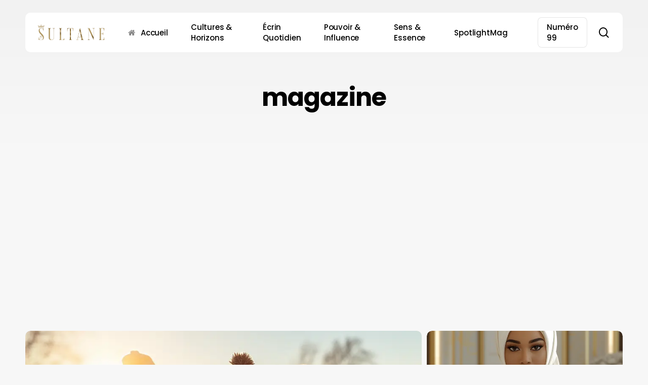

--- FILE ---
content_type: text/html; charset=utf-8
request_url: https://www.google.com/recaptcha/api2/aframe
body_size: 259
content:
<!DOCTYPE HTML><html><head><meta http-equiv="content-type" content="text/html; charset=UTF-8"></head><body><script nonce="wz8Yk35hJmwHM_iLhYZOUg">/** Anti-fraud and anti-abuse applications only. See google.com/recaptcha */ try{var clients={'sodar':'https://pagead2.googlesyndication.com/pagead/sodar?'};window.addEventListener("message",function(a){try{if(a.source===window.parent){var b=JSON.parse(a.data);var c=clients[b['id']];if(c){var d=document.createElement('img');d.src=c+b['params']+'&rc='+(localStorage.getItem("rc::a")?sessionStorage.getItem("rc::b"):"");window.document.body.appendChild(d);sessionStorage.setItem("rc::e",parseInt(sessionStorage.getItem("rc::e")||0)+1);localStorage.setItem("rc::h",'1769153136839');}}}catch(b){}});window.parent.postMessage("_grecaptcha_ready", "*");}catch(b){}</script></body></html>

--- FILE ---
content_type: text/css
request_url: https://lasultanemag.com/wp-content/uploads/salient/menu-dynamic.css?ver=16619
body_size: 1207
content:
#header-outer .nectar-ext-menu-item .image-layer-outer,#header-outer .nectar-ext-menu-item .image-layer,#header-outer .nectar-ext-menu-item .color-overlay,#slide-out-widget-area .nectar-ext-menu-item .image-layer-outer,#slide-out-widget-area .nectar-ext-menu-item .color-overlay,#slide-out-widget-area .nectar-ext-menu-item .image-layer{position:absolute;top:0;left:0;width:100%;height:100%;overflow:hidden;}.nectar-ext-menu-item .inner-content{position:relative;z-index:10;width:100%;}.nectar-ext-menu-item .image-layer{background-size:cover;background-position:center;transition:opacity 0.25s ease 0.1s;}.nectar-ext-menu-item .image-layer video{object-fit:cover;width:100%;height:100%;}#header-outer nav .nectar-ext-menu-item .image-layer:not(.loaded){background-image:none!important;}#header-outer nav .nectar-ext-menu-item .image-layer{opacity:0;}#header-outer nav .nectar-ext-menu-item .image-layer.loaded{opacity:1;}.nectar-ext-menu-item span[class*="inherit-h"] + .menu-item-desc{margin-top:0.4rem;}#mobile-menu .nectar-ext-menu-item .title,#slide-out-widget-area .nectar-ext-menu-item .title,.nectar-ext-menu-item .menu-title-text,.nectar-ext-menu-item .menu-item-desc{position:relative;}.nectar-ext-menu-item .menu-item-desc{display:block;line-height:1.4em;}body #slide-out-widget-area .nectar-ext-menu-item .menu-item-desc{line-height:1.4em;}#mobile-menu .nectar-ext-menu-item .title,#slide-out-widget-area .nectar-ext-menu-item:not(.style-img-above-text) .title,.nectar-ext-menu-item:not(.style-img-above-text) .menu-title-text,.nectar-ext-menu-item:not(.style-img-above-text) .menu-item-desc,.nectar-ext-menu-item:not(.style-img-above-text) i:before,.nectar-ext-menu-item:not(.style-img-above-text) .svg-icon{color:#fff;}#mobile-menu .nectar-ext-menu-item.style-img-above-text .title{color:inherit;}.sf-menu li ul li a .nectar-ext-menu-item .menu-title-text:after{display:none;}.menu-item .widget-area-active[data-margin="default"] > div:not(:last-child){margin-bottom:20px;}.nectar-ext-menu-item__button{display:inline-block;padding-top:2em;}#header-outer nav li:not([class*="current"]) > a .nectar-ext-menu-item .inner-content.has-button .title .menu-title-text{background-image:none;}.nectar-ext-menu-item__button .nectar-cta:not([data-color="transparent"]){margin-top:.8em;margin-bottom:.8em;}.nectar-ext-menu-item .color-overlay{transition:opacity 0.5s cubic-bezier(.15,.75,.5,1);}.nectar-ext-menu-item:hover .hover-zoom-in-slow .image-layer{transform:scale(1.15);transition:transform 4s cubic-bezier(0.1,0.2,.7,1);}.nectar-ext-menu-item:hover .hover-zoom-in-slow .color-overlay{transition:opacity 1.5s cubic-bezier(.15,.75,.5,1);}.nectar-ext-menu-item .hover-zoom-in-slow .image-layer{transition:transform 0.5s cubic-bezier(.15,.75,.5,1);}.nectar-ext-menu-item .hover-zoom-in-slow .color-overlay{transition:opacity 0.5s cubic-bezier(.15,.75,.5,1);}.nectar-ext-menu-item:hover .hover-zoom-in .image-layer{transform:scale(1.12);}.nectar-ext-menu-item .hover-zoom-in .image-layer{transition:transform 0.5s cubic-bezier(.15,.75,.5,1);}.nectar-ext-menu-item{display:flex;text-align:left;}#slide-out-widget-area .nectar-ext-menu-item .title,#slide-out-widget-area .nectar-ext-menu-item .menu-item-desc,#slide-out-widget-area .nectar-ext-menu-item .menu-title-text,#mobile-menu .nectar-ext-menu-item .title,#mobile-menu .nectar-ext-menu-item .menu-item-desc,#mobile-menu .nectar-ext-menu-item .menu-title-text{color:inherit!important;}#slide-out-widget-area .nectar-ext-menu-item,#mobile-menu .nectar-ext-menu-item{display:block;}#slide-out-widget-area .nectar-ext-menu-item .inner-content,#mobile-menu .nectar-ext-menu-item .inner-content{width:100%;}#slide-out-widget-area.fullscreen-alt .nectar-ext-menu-item,#slide-out-widget-area.fullscreen .nectar-ext-menu-item{text-align:center;}#header-outer .nectar-ext-menu-item.style-img-above-text .image-layer-outer,#slide-out-widget-area .nectar-ext-menu-item.style-img-above-text .image-layer-outer{position:relative;}#header-outer .nectar-ext-menu-item.style-img-above-text,#slide-out-widget-area .nectar-ext-menu-item.style-img-above-text{flex-direction:column;}@media only screen and (max-width:999px){body #header-outer #logo{position:relative;margin:8px 0;}body #header-space{height:calc(64px + var(--nectar_hook_before_nav_content_height,0px));}body[data-button-style^="rounded"] #header-outer .menu-item-558 > a{border-left-width:15px;border-right-width:15px;}body[data-button-style^="rounded"] #header-outer .menu-item-558 > a:before,body[data-button-style^="rounded"] #header-outer .menu-item-558 > a:after{left:-15px;width:calc(100% + 30px);}}@media only screen and (min-width:1000px){body #header-outer .menu-item-558 > a{border-left-width:18px;border-right-width:18px;}body #header-outer #header-secondary-outer .menu-item-558 > a{border-left:12px solid transparent;border-right:12px solid transparent;}body #header-outer .menu-item-558 > a:before,body #header-outer .menu-item-558 > a:after{left:-18px;height:calc(100% + 18px);width:calc(100% + 36px);}#header-outer #header-secondary-outer .menu-item-558 > a:before,#header-outer #header-secondary-outer .menu-item-558 > a:after{left:-12px;width:calc(100% + 24px);}}#header-outer .menu-item-558 > a{border:12px solid transparent;opacity:1!important;}#header-outer #header-secondary-outer .menu-item-558 > a{border-top:0;border-bottom:0;}#header-outer #top li.menu-item-558 > a .nectar-menu-icon{transition:none;}body #header-outer[data-has-menu][data-format] header#top nav ul.sf-menu li.menu-item.menu-item-558[class*="menu-item-btn-style"] > a *:not(.char),body #header-outer[data-has-menu][data-format] header#top nav ul.sf-menu li.menu-item.menu-item-558[class*="menu-item-btn-style"] > a:hover *:not(.char){color:inherit!important;transition:none;opacity:1;}#header-outer .menu-item-558 > a:hover,#header-outer #top nav .sf-menu li.menu-item.menu-item-558 > a:hover,#header-outer .menu-item-558[class*="current"] > a,#header-outer #top nav .sf-menu li.menu-item.menu-item-558[class*="current"] > a{color:#fff!important;}#header-outer[data-has-menu="true"].transparent #top nav ul.sf-menu li.menu-item-558 > a:hover .nectar-menu-icon{color:#fff!important;}#header-outer .menu-item-558 > a:before,#header-outer .menu-item-558 > a:after{position:absolute;top:50%!important;left:-12px;width:calc(100% + 24px);height:calc(100% + 24px);content:"";display:block;z-index:-1;transform-origin:top;transform:translateY(-50%)!important;transition:opacity .45s cubic-bezier(0.25,1,0.33,1),transform .45s cubic-bezier(0.25,1,0.33,1),border-color .45s cubic-bezier(0.25,1,0.33,1),color .45s cubic-bezier(0.25,1,0.33,1),background-color .45s cubic-bezier(0.25,1,0.33,1),box-shadow .45s cubic-bezier(0.25,1,0.33,1);}#header-outer #header-secondary-outer .menu-item-558 > a:after,#header-outer #header-secondary-outer .menu-item-558 > a:before{height:calc(100% + 12px);}#header-outer .menu-item-558 > a:after{opacity:0;transition:opacity 0.3s ease,transform 0.3s ease;}#header-outer .menu-item-558 > a .menu-title-text:after{display:none!important;}#header-outer .menu-item-558 > a:before{border:1px solid;opacity:0.25;box-sizing:border-box;}#header-outer .menu-item-558 > a:after{background:linear-gradient(90deg,#000000,#000000,#000000);}#header-outer .menu-item-558 > a:hover,#header-outer .menu-item-558[class*="current"] > a{color:#fff;}#header-outer .menu-item-558 > a:hover:after,#header-outer .menu-item-558[class*="current"] > a:after{opacity:1;}#header-outer #top nav .sf-menu .menu-item.menu-item-558:not([class*="current"]) > a:not(:hover),#header-outer .sf-menu .menu-item.menu-item-558:not([class*="current"]) > a:not(:hover){color:#000!important;}#header-outer .sf-menu .menu-item-558:not([class*="current"]) > a:before{background-color:#fff;opacity:1;border-color:rgba(0,0,0,0.1);}@keyframes nectarBtnGradientScroll{0%{background-position:0 50%;}100%{background-position:1300% 50%;}}#header-outer .menu-item-558 > a:after{background-size:1300%;animation:nectarBtnGradientScroll 30s linear infinite;}